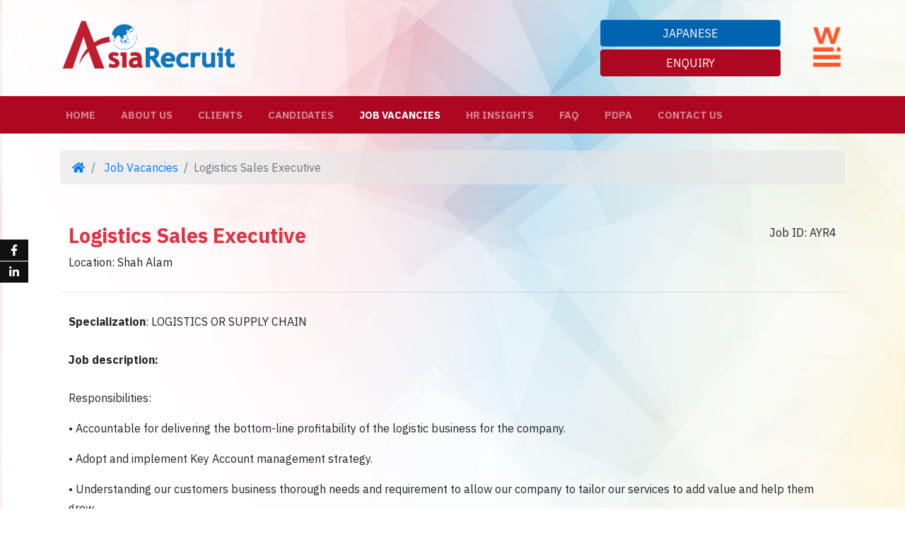

--- FILE ---
content_type: text/html; charset=UTF-8
request_url: https://asiarecruit.com.my/job-details.php?id=AYR4
body_size: 4823
content:

<!doctype html>
<html lang="en">
<head>
    <meta charset="utf-8">
    <meta name="viewport" content="width=device-width, initial-scale=1, shrink-to-fit=no">
    <meta name="keywords" content="AsiaRecruit Malaysia, Recruit Agency, Recruitment, HR Professionals">
    <meta name="description" content="Asia Recruit offers Permanent Placement, Contract Staffing and International Recruitment Services">
    <title>Asia Recruit - Job Details</title>
    
    <!-- Google Tag Manager -->
    <script>(function(w,d,s,l,i){w[l]=w[l]||[];w[l].push({'gtm.start':
    new Date().getTime(),event:'gtm.js'});var f=d.getElementsByTagName(s)[0],
    j=d.createElement(s),dl=l!='dataLayer'?'&l='+l:'';j.async=true;j.src=
    'https://www.googletagmanager.com/gtm.js?id='+i+dl;f.parentNode.insertBefore(j,f);
    })(window,document,'script','dataLayer','GTM-PR7LXLR');</script>
    <!-- End Google Tag Manager -->

	

		<meta property="og:title" content="Asia Recruit | Recruitment Agency Malaysia: Permanent &amp; Contract Staffing - Where the right talents and the best employers are matched through us" /> 
		<meta property="og:type" content="website" />
		<meta property="og:url" content="https://asiarecruit.com.my" />
		<meta property="og:image" content="https://asiarecruit.com.my/asiarecruit.jpg" />
		<meta property="og:description" content="Asia Recruit founded in 2003 and established by experienced recruitment and HR professionals, is one of the fastest growing recruitment agencies in Malaysia."/>
		
    <!-- Fav and touch icons -->
    <link rel="apple-touch-icon-precomposed" sizes="144x144" href="includes/assets/ico/apple-touch-icon-144-precomposed.png">
    <link rel="apple-touch-icon-precomposed" sizes="114x114" href="includes/assets/ico/apple-touch-icon-114-precomposed.png">
    <link rel="apple-touch-icon-precomposed" sizes="72x72" href="includes/assets/ico/apple-touch-icon-72-precomposed.png">
    <link rel="apple-touch-icon-precomposed" href="includes/assets/ico/apple-touch-icon-57-precomposed.png">
    <link rel="icon" href="includes/assets/ico/favicon.png">

    <!-- Bootstrap core CSS -->
    <link href="includes/css/bootstrap.min.css" rel="stylesheet">

    <!-- Custom styles for this template -->    
    <link href="includes/css/style.css" rel="stylesheet">
    <link href="includes/css/framework.css" rel="stylesheet">


  </head>

  <body class="homeBG">
      
<!-- Google Tag Manager (noscript) -->
<noscript><iframe src="https://www.googletagmanager.com/ns.html?id=GTM-PR7LXLR"
height="0" width="0" style="display:none;visibility:hidden"></iframe></noscript>
<!-- End Google Tag Manager (noscript) -->
      
      <div class="wrapper">
          <div class="container">
          <div class="row mt-4">
            <div class="col-lg-8 col-md-7 col-12 text-md-left text-center">              
              <a href="index.php"><img src="includes/pics/logo-asiarecruit.png" class="logo" alt="Asia Recruit" border="0"></a>
            </div>
            <div class="col-lg-3 col-md-3 col-9">              
              <a href="https://www.asiarecruit.com.my/jp/" target="_blank" class="btn btn-md btn-block btn-AR2 m-1 txt-uppercase">Japanese</a>
              <a href="enquiry.php" class="btn btn-md btn-block btn-AR1 m-1 txt-uppercase">Enquiry</a>  
            </div>
            <div class="col-lg-1 col-md-2 col-3">
                <a href="https://will.work/" target="_blank"><img src="includes/pics/logo-will.png" class="logo-will" alt="Will Group" border="0"></a>
            </div> 

          </div><!-- /.row -->
          </div><!-- /.container -->   
      </div><!-- /.wrapper -->
      
      <br />
      

    <header>
      <!-- Fixed navbar -->
      <nav class="navbar navbar-expand-md navbar-dark bg-primary" data-toggle="sticky-onscroll">
        <div class="wrapper">
        <div class="container">
        <a class="navbar-brand d-md-none" href="#">Asia Recruit</a>
        <button class="navbar-toggler" type="button" data-toggle="collapse" data-target="#navbarCollapse" aria-controls="navbarCollapse" aria-expanded="false" aria-label="Toggle navigation">
          <span class="navbar-toggler-icon"></span>
        </button>
        <div class="collapse navbar-collapse" id="navbarCollapse">
          <ul class="navbar-nav">
            <li class="nav-item  "><a class="nav-link" href="index.php">Home <span class="sr-only">(current)</span></a></li>
           <!--<li class="nav-item dropdown">
            <a class="nav-link dropdown-toggle" href="/" id="dropdown03" data-toggle="dropdown" aria-haspopup="true" aria-expanded="false">Link</a>
            <div class="dropdown-menu" aria-labelledby="dropdown03">
              <a class="dropdown-item" href="#">Link</a>
              <a class="dropdown-item" href="#">Link</a>
            </div>
          </li>-->
            <li class="nav-item "><a class="nav-link" href="about-us.php">About Us</a></li>
            <li class="nav-item "><a class="nav-link" href="client.php">Clients</a></li>
            <li class="nav-item "><a class="nav-link" href="candidate.php">Candidates</a></li>
            <li class="nav-item active"><a class="nav-link" href="jobs.php">Job Vacancies</a></li>
            <!--<li class="nav-item "><a class="nav-link" href="hr-insights.php">HR Insights</a></li>-->
            <li class="nav-item "><a class="nav-link" href="hr-insights.php">HR Insights</a></li>
            <li class="nav-item "><a class="nav-link" href="faq.php">FAQ</a></li>
            <li class="nav-item "><a class="nav-link" href="pdpa.php">PDPA</a></li>
            <li class="nav-item "><a class="nav-link" href="contact-us.php">Contact Us</a></li>
          </ul>
        </div>
            </div><!-- /.container -->
            </div><!-- /.wrapper -->            
      </nav>

	  </header>
      
<div class="follow-scroll">
<div id="socialarea">
  <ul id="sociallist">
    <li class="social"> <a href="https://www.facebook.com/asiarecruitmy" target="_blank"><i class="fab fa-fw fa-facebook-f"></i></a> </li>
    <!--<li class="social"> <a href="https://twitter.com/asiarecruitmy" target="_blank"><i class="fab fa-fw fa-twitter"></i></a> </li>-->
    <li class="social"> <a href="https://www.linkedin.com/company/asia-recruit?trk=top_nav_home " target="_blank"><i class="fab fa-fw fa-linkedin-in"></i></a> </li>
  </ul>
</div>
</div>
	  
	  
<!-- 		<img src="includes/pics/separator.png" class="img-fluid pt-sm-2 pt-0">-->	  
	</head>

<body>
<div class="wrapper">
    <div class="container">
        <div class="row mt-4">
            <div class="col-12">
                <ol class="breadcrumb">
                    <li class="breadcrumb-item">
                        <a href="index.php"><i class="fas fa-fw fa-home"></i></a>
                    </li>
                    <li class="breadcrumb-item">
                        <a href="jobs.php">Job Vacancies</a>
                    </li>
                    <li class="breadcrumb-item active">Logistics Sales Executive</li>
                </ol>
            </div>
        </div>
    </div>
</div>

<div class="wrapper">
    <div class="container">
        <div class="row" id="jobDetails">
            <div class="col-12 lh-body">
                <br />

                <div class="table-responsive">
                    <table class="table table-borderless">
                        <tr>
                            <td width="70%">
                                <h2 class="text-danger">Logistics Sales Executive</h2>
                                Location: Shah Alam                            </td>
                            <td width="30%" class="text-right">
                                Job ID: AYR4                            </td>
                        </tr>
                    </table>

                    <hr />

                    <table class="table table-borderless">
                        <tr>
                            <td>
                                <strong>Specialization</strong>: LOGISTICS OR SUPPLY CHAIN<br /><br />

                                <strong>Job description:</strong><br /><br />

                                <!-- FULL HTML ENABLED -->
                                <p>Responsibilities:</p><p>• Accountable for delivering the bottom-line profitability of the logistic business for the company.</p><p>• Adopt and implement Key Account management strategy.</p><p>• Understanding our customers business thorough needs and requirement to allow our company to tailor our services to add value and help them grow</p><p>• Establish and grow long-term relationships with customers as business partners</p><p>• Develop solid trusting relationships with our major clients to ensure they do not turn to competition</p><p>• Provide strong Customer Relationship Management (CRM) to ensure customers continue to be delighted with our services.</p><p>• Serve as the link of communication between key customers and internal teams</p><p>• Resolve quickly any issues and problems faced by customers to maintain trust and long-lasting relationships</p><p>• Investigate the complaints from customers and identify remedial actions to address the root cause of the problem</p><p>• Focus on getting business growth and customers win in 5 areas: Coverage, Penetration, Throughout, Expansion, and Protecting from competition (CPTEP)</p><p>• Develop a robust pipeline of new potential customers and win over the competitors to bring these customers into our customer portfolio</p><p>• Responsible for timely collection of payments due from customer for the logistic services</p><p>• Plan and maintain a schedule to visit or call our key customers regularly</p><p>• Monitor and track sales, service levels and profitability performance and service levels improvement by meeting personal KPIs, perform root cause analysis and resolution.</p><p>• Prepare regular reports of progress and forecasts for superior.</p><p>Requirements:</p><p>• Diploma or Bachelor's degree (Hons).</p><p>• 3 years of experience in sales with solid understanding of a successful business and key account. management practices in logistic industry (warehousing-3PL, haulage, freight forwarding covering land, ocean &amp; air freight).</p><p>• Self-starter with proven business growth and results driven mindset and behaviours.</p><p>• Superior interpersonal skills and excellent communication and presentation skills.</p><p>• Build strong customer relationship skills.</p><p>• Highly organised, excellent analytical, problem-solving and organisational planning skills.</p><p>• Good computer literacy.</p>
                                <br /><br />

                                <a href="https://recruit.asiarecruit.com.my/#/candidate-online/AYR4"
                                   target="_blank"
                                   class="btn btn-md btn-primary my-2">
                                   Apply Now
                                </a>

                                <a href="jobs.php" class="btn btn-md btn-outline-secondary my-2">
                                    Back to Job Vacancies
                                </a>
                            </td>
                        </tr>
                    </table>

                </div>
            </div>
        </div>
    </div>
</div>

    <div class="section-padding"></div><br /><br />         
      
    
    <!-- Return to Top -->
    <a href="javascript:" id="return-to-top"><i class="fas fa-chevron-up iscroll"></i></a>

    <center><img src="includes/pics/asiarecruit-cv.png" alt="AsiaRecruit CV" class="img-fluid" > </center>
    <footer class="footer">
      <div class="container pt-4">
          
          
          <div class="row">
              <div class="col-md-2 col-sm-12">
                  <ul class="list-unstyled text-md-left text-center">
                    <li><a href="index.php">Home</a></li>
                    <li><a href="about-us.php">About Us</a></li>
                    <li><a href="client.php">Clients</a></li>
                    <li><a href="candidate.php">Candidates</a></li>
                    <li><a href="jobs.php">Job Vacancies</a></li>
                    <li><a href="hr-insights.php">HR Insights</a></li>
                    <li><a href="faq.php">FAQ</a></li>
                    <li><a href="contact-us.php">Contact Us</a></li>
                  </ul>
              </div>
              <div class="col-md-2 col-10  offset-md-0 offset-1 ">
                  <a href="https://www.asiarecruit.com.my/jp/" class="btn btn-AR2 btn-sm btn-block txt-uppercase" target="_blank">Japanese</a>
                  <a href="jobs.php" class="btn btn-sm btn-AR2 btn-block txt-uppercase">Jobs</a>              
              </div>
              <div class="col-md-1 col-sm-12">&nbsp;</div>
              <div class="col-md-5 col-10 offset-md-0 offset-1 address text-md-left text-center">              
                <strong>Agensi Pekerjaan Asia Recruit Sdn Bhd <small>(200401036859) (675370-W) (JTKSM 230C)</small></strong><br />
                Unit No. 7-03-A, Level 3, Menara Jebsen &amp; Jessen (Tower 7)<br />
                UOA Business Park Shah Alam<br />
                No.1, Jalan Pengaturcara U1/51A, Seksyen U1<br />
                40150 Shah Alam, Selangor, Malaysia<br />
                Tel: +603-5038 3983 <br />
                <div class="mt-2">  
                    <a href="contact-us.php" class="btn btn-AR1 btn-sm txt-uppercase mt-2">View All Offices</a>
                    <a href="enquiry.php" class="btn btn-AR1 btn-sm txt-uppercase ml-2 px-3 mt-2">Enquiry</a>
                </div>
              </div>
              <div class="col-md-2 col-sm-12 align-self-end text-center">
                  <a href="https://www.trustedmalaysia.com/best-recruitment-agencies-malaysia/#18_Asia_Recruit" title= "Trusted Malaysia" target="_blank"><img src="includes/pics/footer-logo-tmy.png" border="0" alt="Trusted Malaysia" class="img-fluid logo-bestmalaysia mt-4 mt-md-0"></a>&nbsp;&nbsp;
                  <a href="https://www.thefunempire.com/recruitment-agencies-malaysia/" title= "The Fun Empire" target="_blank"><img src="includes/pics/footer-logo-best-of-malaysia-2021.png" border="0" alt="The Fun Empire" class="img-fluid logo-bestmalaysia mt-4 mt-md-0"></a><br />
                  <ul class="nav list-inline social">
                    <li><a href="https://www.facebook.com/asiarecruitmy" target="_blank"><i class="fab fa-fw fa-facebook-f"></i></a></li>
                    <!--<li><a href="https://twitter.com/asiarecruitmy" target="_blank"><i class="fab fa-fw fa-twitter"></i></a></li>-->
                    <li><a href="https://www.linkedin.com/company/asia-recruit?trk=top_nav_home" target="_blank"><i class="fab fa-fw fa-linkedin"></i></a></li>
                  </ul>        
              </div>
          </div><!-- /.row -->
                    
		  <hr />
          
          <div class="row copyright">
              <div class="col-md-12 text-center text-md-left">Copyright 2026 Asia Recruit. All Rights Reserved</div>
              <!--<div class="col-md-6 text-center text-md-right"><a href="pdpa.php">PDPA</a> &nbsp; &#126; &nbsp;  <a href="http://webmail.asiarecruit.com.my/" target="_blank">WEBMAIL</a></div>-->
        </div>
    
      </div><!-- /.container -->
    </footer>

    <!-- Bootstrap core JavaScript
    ================================================== -->
    <!-- Placed at the end of the document so the pages load faster -->
    <script src="https://code.jquery.com/jquery-3.3.1.min.js" integrity="sha256-FgpCb/KJQlLNfOu91ta32o/NMZxltwRo8QtmkMRdAu8="
  crossorigin="anonymous"></script>
    <script src="includes/js/bootstrap.min.js"></script>

    
    <script src="includes/js/owl.carousel.min.js"></script>
    <script src="includes/js/owlcarousel.js"></script>
    <script src="includes/js/fontawesome.min.js"></script>
    <script src="includes/js/custom.js"></script>





  <script defer src="https://static.cloudflareinsights.com/beacon.min.js/vcd15cbe7772f49c399c6a5babf22c1241717689176015" integrity="sha512-ZpsOmlRQV6y907TI0dKBHq9Md29nnaEIPlkf84rnaERnq6zvWvPUqr2ft8M1aS28oN72PdrCzSjY4U6VaAw1EQ==" data-cf-beacon='{"version":"2024.11.0","token":"ab4ade364ee54eaeabbb548b4fbc8c17","r":1,"server_timing":{"name":{"cfCacheStatus":true,"cfEdge":true,"cfExtPri":true,"cfL4":true,"cfOrigin":true,"cfSpeedBrain":true},"location_startswith":null}}' crossorigin="anonymous"></script>
</body>
</html></body>
</html>


--- FILE ---
content_type: text/css
request_url: https://asiarecruit.com.my/includes/css/framework.css
body_size: 540
content:
@charset "UTF-8";
/* CSS Document */

/************************************************************** viewport >1201 **************************************************************/
@media only screen and (min-width: 1201px) {
.wrapper {width:1180px; margin:0 auto }
.container {width:100%;}


#carouselAR .bn-spec {height:350px;}
#carouselAR p {width:35%; padding:10px; float:right; }
.txt-banner {font-size:2.5em;}
/**#carouselAR .overlay-layer {background-position:110% center}**/
    
.section-padding {height:100px}
.smImageResize {width:250px!important; height: auto}
.mdImageResize {width:350px!important; height: auto}
.lgImageResize {width:500px!important; height: auto}
    

}


/************************************************************** viewport 980 to 1200 **************************************************************/
@media only screen and (min-width: 980px) and (max-width:1200px) {
.wrapper {width:980px; margin:0 auto;}
.container {width:100%}
	
#carouselAR .bn-spec {height:300px;}
#carouselAR p {width:35%; padding:5px; float:right;}
.txt-banner {font-size:2.2em;}	

.footer .address {font-size:.8em; line-height: 1.5em!important;}
.section-padding {height:100px}   
.smImageResize {width:250px!important; height: auto}
.mdImageResize {width:350px!important; height: auto}
.lgImageResize {width:500px!important; height: auto}
}



/************************************************************** viewport 980 to 992 - ac **************************************************************/
@media only screen and (min-width: 980px) and (max-width:992px) {

.footer .address {font-size:.8em; line-height: 1.5em!important;}
.footer {height:320px}
.footer ul.social {width:130px; margin:30px auto; font-size:1.5em }
.section-padding {height:100px}
.smImageResize {width:250px!important; height: auto}
.mdImageResize {width:350px!important; height: auto}
.lgImageResize {width:500px!important; height: auto}
}



/************************************************************** viewport 941 to 979 **************************************************************/
@media only screen and (min-width: 941px) and (max-width: 979px) {
body {margin-bottom:380px}
.wrapper {width:100%;}
.container {width:100%}


#carouselAR .bn-spec {height:400px;}
#carouselAR p {width:40%; padding:5px; float:right; margin-bottom:50px}
.txt-banner {font-size:2.5em;}	
.section-padding {height:100px}
    
    
.footer .address {font-size:.8em; line-height: 1.5em!important;}
.footer {height:380px}
.footer ul.social {width:130px; margin:30px auto; font-size:1.5em }
.smImageResize {width:250px!important; height: auto}
.mdImageResize {width:350px!important; height: auto}
.lgImageResize {width:500px!important; height: auto}
}



/************************************************************** viewport 768 to 940 **************************************************************/
@media only screen and (min-width: 768px) and (max-width: 940px) {
body {margin-bottom:380px}
.wrapper {width:100%;}
.container {width:100%}


#carouselAR .bn-spec {height:400px;}
#carouselAR p {width:50%; padding:5px; float:right; margin-bottom:50px;}
.txt-banner {font-size:2.5em;}	
.section-padding {height:100px}
    
    
.footer .address {font-size:.8em; line-height: 1.5em!important;}
.footer {height:380px}
.footer ul.social {width:130px; margin:30px auto; font-size:1.5em }
.smImageResize {width:250px!important; height: auto}
.mdImageResize {width:350px!important; height: auto}
.lgImageResize {width:500px!important; height: auto}
}
	
	

/************************************************************** viewport 480 to 767 **************************************************************/
@media only screen and (min-width: 480px) and (max-width: 767px) {
body {margin-bottom:920px}
.wrapper {width:100%;}

.xs-padding {margin-top:10px}

.logo {width:300px; height: auto; margin-bottom:20px}
    
#carouselAR .bn-spec {height:400px;}
#carouselAR p {width:100%; padding:5px; float:none; margin-bottom:100px;}
#carouselAR .overlay-layer {background:rgba(0,0,0,.70)!important}
.txt-banner {font-size:2.5em;}	
.section-padding {height:70px}
.pic-resumeSearch {width:80%!important}
    
#ARClients img {width:180px; height: auto}
img.visionMission {height:400px!important; height: auto;}
    
.img-reSize {width: 80%!important; height: auto!important; margin:0 auto; display: block}
    
.map-responsive {height:500px!important}
    
.footer .address {font-size:.85em; line-height: 2em!important;}
.footer {height: 920px}

    
}



/************************************************************** viewport 321 to 479 **************************************************************/
@media only screen and (min-width: 321px) and (max-width: 479px) {
body {margin-bottom:1050px}
.wrapper {width:100%;}
.xs-padding {margin-top:10px}

.logo-will {height: 65px; width:auto; margin:12px 0 0 -15px}
#carouselAR .bn-spec {height:400px;}
#carouselAR p {width:100%; padding:5px; float:none; margin-bottom:30px;}
#carouselAR .overlay-layer {background:rgba(0,0,0,.70)!important}
.txt-banner {font-size:2.3em;}	
.pic-resumeSearch {width:80%!important}
.section-padding {height:50px}
    
.map-responsive {height:400px!important}
    
.footer .address {font-size:.85em; line-height: 2em!important;}
.footer {height: 1050px}

	
}


/************************************************************** viewport <320 **************************************************************/

@media only screen and (max-width: 320px) {
body {margin-bottom:1060px}
.wrapper {width:100%}
.xs-padding {margin-top:10px}
	
.logo-will {height: 65px; width:auto; margin:12px 0 0 -15px}
#carouselAR .bn-spec {height:400px;}
#carouselAR p {width:100%; padding:5px; float:none; margin-bottom:30px;}
#carouselAR .overlay-layer {background:rgba(0,0,0,.70)!important}
.txt-banner {font-size:2.3em;}	
.pic-resumeSearch {width:80%!important}
.section-padding {height:50px}
    
.map-responsive {height:400px!important}
    
.footer .address {font-size:.85em; line-height: 2em!important;}
.footer {height: 1060px}



}

--- FILE ---
content_type: application/javascript
request_url: https://asiarecruit.com.my/includes/js/owlcarousel.js
body_size: 411
content:
// JavaScript Document
/* Owl Carousel 2 All Settings. See the bottom for how to use equal heights with matchHeight  plugin */

jQuery(document).ready(function($) {

	$('#owl-services').owlCarousel({
        autoplay:true,
        autoplayTimeout:5000,
        autoplayHoverPause:true,	
	
		items: 3,
		loop: true,
		center: false,
		rewind: false,

		mouseDrag: true,
		touchDrag: true,
		pullDrag: true,
		freeDrag: false,

		margin: 100,
		stagePadding: 0,

		merge: false,
		mergeFit: false,
		autoWidth: false,

		startPosition: 0,
		rtl: false,

		smartSpeed: 250,
		fluidSpeed: false,
		dragEndSpeed: false,
		responsive: {
			0: {
				items: 1,
				nav: false
			},
			480: {
				items: 1,
				nav: false
			},
			768: {
				items: 2,
				nav: false,
			},
			992: {
				items: 3,
				nav: false,
			}
		},
		responsiveRefreshRate: 200,
		responsiveBaseElement: window,

		fallbackEasing: 'swing',

		info: false,

		nestedItemSelector: false,
		itemElement: 'div',
		stageElement: 'div',

		refreshClass: 'owl-refresh',
		loadedClass: 'owl-loaded',
		loadingClass: 'owl-loading',
		rtlClass: 'owl-rtl',
		responsiveClass: 'owl-responsive',
		dragClass: 'owl-drag',
		itemClass: 'owl-item',
		stageClass: 'owl-stage',
		stageOuterClass: 'owl-stage-outer',
		grabClass: 'owl-grab',
		autoHeight: true,
		lazyLoad: true

	});

	$(".next").click(function() {
        owl.trigger('owl.next');
	});
	$(".prev").click(function() {
        owl.trigger('owl.prev');
	});

	/* Equal Heights using javascript */
	// $('.latest-blog-posts .thumbnail.item').matchHeight();
    

$('#owl-clients').owlCarousel({
    loop:true,
    autoplay:true,
    margin:5,
    nav:false,
    responsive:{
        0:{
            items:2
        },
        600:{
            items:3
        },
        1000:{
            items:5
        }
    }
});
    
    
$('#owl-clientServices').owlCarousel({
    loop:true,
    autoplay:true,
    margin:5,
    nav:false,
	autoHeight: true,
    responsive:{
        0:{
            items:1
        },
        600:{
            items:1
        },
        1000:{
            items:2
        }
    }
});
    
$('#owl-industry').owlCarousel({
    loop:true,
    autoplay:true,
    margin:5,
    nav:false,
	autoHeight: true,
    responsive:{
        0:{
            items:2
        },
        600:{
            items:4
        },
        1000:{
            items:6
        }
    }
});
    
$('#owl-client-testimonials').owlCarousel({
    loop:true,
    autoplay:true,
    margin:5,
    autoplayTimeout:9000,
	margin: 100,
    nav:false,
	autoHeight: true,
    responsive:{
        0:{
            items:1
        },
        600:{
            items:1
        },
        1000:{
            items:2
        }
    }
});
    
$('#owl-candidate-testimonials').owlCarousel({
    loop:true,
    autoplay:true,
    margin:5,
    autoplayTimeout:9000,
	margin: 100,
    nav:false,
	autoHeight: true,
    responsive:{
        0:{
            items:1
        },
        600:{
            items:1
        },
        1000:{
            items:2
        }
    }
});
    
    
    
    
});



